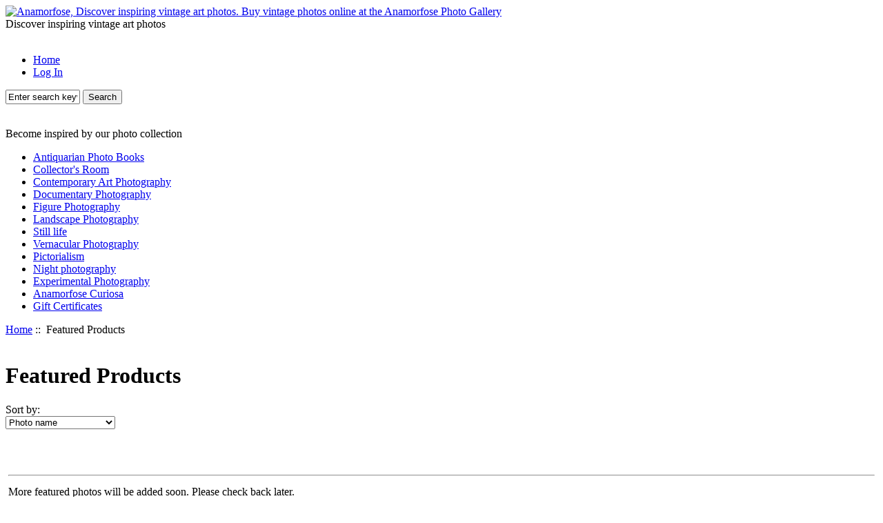

--- FILE ---
content_type: text/html; charset=iso-8859-1
request_url: http://www.anamorfose.be/featured_products
body_size: 6272
content:
<!DOCTYPE html PUBLIC "-//W3C//DTD XHTML 1.0 Transitional//EN" "http://www.w3.org/TR/xhtml1/DTD/xhtml1-transitional.dtd">
<html xmlns="http://www.w3.org/1999/xhtml" dir="ltr" lang="en">
<head>
<meta http-equiv="Content-Type" content="text/html; charset=iso-8859-1" />
<title>Featured Products : AnamorFose, Photo Gallery, Discover inspiring vintage art photos</title>
<meta name="keywords" content="Pictorialism Night photography Experimental Photography Still life Vernacular Photography Documentary Photography Figure Photography Landscape Photography Contemporary Art Photography Collector's Room Gift Certificates Anamorfose Curiosa Antiquarian Photo Books  Featured Products" />
<meta name="description" content="AnamorFose, Photo Gallery : Featured Products - Pictorialism Night photography Experimental Photography Still life Vernacular Photography Documentary Photography Figure Photography Landscape Photography Contemporary Art Photography Collector's Room Gift Certificates Anamorfose Curiosa Antiquarian Photo Books " />
<meta http-equiv="imagetoolbar" content="no" />
<meta name="robots" content="index, follow" />
<link rel="author" href="/humans.txt" />
<link rel="icon" href="includes/templates/zj_black_2/images/favicon.ico" type="image/x-icon" />
<link rel="shortcut icon" href="includes/templates/zj_black_2/images/favicon.ico" type="image/x-icon" />

<base href="http://www.anamorfose.be/" />
<link rel="canonical" href="http://www.anamorfose.be/featured_products" />

<link rel="stylesheet" type="text/css" href="includes/templates/zj_black_2/css/stylesheet.css" />
<link rel="stylesheet" type="text/css" href="includes/templates/zj_black_2/css/stylesheet_columndividerpro.css" />
<link rel="stylesheet" type="text/css" href="includes/templates/zj_black_2/css/stylesheet_css_buttons.css" />
<link rel="stylesheet" type="text/css" href="includes/templates/zj_black_2/css/stylesheet_footer_menu.css" />
<!--[if IE 7]>
<link rel="stylesheet" type="text/css" href="includes/templates/zj_black_2/css/iefixes/stylesheet_ie7_specific.css" />
<![endif]-->
<!--[if IE 6]>
<link rel="stylesheet" type="text/css" href="includes/templates/zj_black_2/css/iefixes/stylesheet_ie6_specific.css" />
<![endif]-->
<link rel="stylesheet" type="text/css" media="print" href="includes/templates/zj_black_2/css/print_stylesheet.css" />
<script type="text/javascript" src="/includes/templates/zj_black_2/jscript/jscript_jquery-1.2.6.min.js"></script>
<script type="text/javascript" src="/includes/templates/zj_black_2/jscript/jscript_jquery-ui-mods.js"></script>
<script type="text/javascript" src="/includes/templates/zj_black_2/jscript/jscript_jquery-zcj-controls.std.js"></script>
<!--[if lte IE 7]>
<script type="text/javascript" src="/includes/templates/zj_black_2/jscript/iefixes/jscript_ie8_core_21b4.js"></script>
<![endif]-->
<!--[if lte IE 7]>
<script type="text/javascript" src="/includes/templates/zj_black_2/jscript/iefixes/jscript_ie8_extra_squish_21b4.js"></script>
<![endif]-->
<!--[if lte IE 7]>
<script type="text/javascript" src="/includes/templates/zj_black_2/jscript/iefixes/jscript_ie8_recalculate_20b3.js"></script>
<![endif]-->


<!-- bof Google Analytics Integration -->

<script type="text/javascript">
  var _gaq = _gaq || [];
  _gaq.push(['_setAccount', 'UA-1074661-1']);
  _gaq.push(['_trackPageview']);
  
  (function() {
    var ga = document.createElement('script'); ga.type = 'text/javascript'; ga.async = true;
    ga.src = ('https:' == document.location.protocol ? 'https://ssl' : 'http://www') + '.google-analytics.com/ga.js';
    var s = document.getElementsByTagName('script')[0]; s.parentNode.insertBefore(ga, s);
  })();
</script>
<!-- eof Google Analytics Integration -->

<link rel="alternate" type="application/rss+xml" title="RSS Specials Feed" href="http://www.anamorfose.be/rss_feed/feed/specials" />
<link rel="alternate" type="application/rss+xml" title="RSS New Products Feed" href="http://www.anamorfose.be/rss_feed/feed/new_products" />
<link rel="alternate" type="application/rss+xml" title="RSS Upcoming Feed" href="http://www.anamorfose.be/rss_feed/feed/upcoming" />
<link rel="alternate" type="application/rss+xml" title="RSS Featured Feed" href="http://www.anamorfose.be/rss_feed/feed/featured" />
<link rel="alternate" type="application/rss+xml" title="RSS Best Sellers Feed" href="http://www.anamorfose.be/rss_feed/feed/best_sellers" />
</head>

<body id="featuredproductsBody">
<div id="mainWrapper">

<div id="topsection">



<!--bof-header logo and navigation display-->

<div id="headerWrapper">
<!--bof-branding display-->
<div id="logoWrapper">
    <div id="logo"><a href="http://www.anamorfose.be/"><img src="includes/templates/zj_black_2/images/logo.jpg" alt="Anamorfose, Discover inspiring vintage art photos. Buy vintage photos online at the Anamorfose Photo Gallery" title=" Anamorfose, Discover inspiring vintage art photos. Buy vintage photos online at the Anamorfose Photo Gallery " width="330" height="100" /></a></div>
    <div id="taglineWrapper">
      <div id="tagline">Discover inspiring vintage art photos</div>
    </div>
</div>
<br class="clearBoth" />
<!--eof-branding display-->

<!--bof-navigation display-->
<div id="navMainWrapper">
<div id="navMain">
    <ul class="back">
    <li><a href="http://www.anamorfose.be/">Home</a></li>
    <li><a href="http://www.anamorfose.be/login">Log In</a></li>

</ul>
</div>
<div id="navMainSearch"><form name="quick_find_header" action="http://www.anamorfose.be/index.php?main_page=advanced_search_result" method="get"><input type="hidden" name="main_page" value="advanced_search_result" /><input type="hidden" name="search_in_description" value="1" /><input type="text" name="keyword" size="6" maxlength="30" style="width: 100px" value="Enter search keywords here" onfocus="if (this.value == 'Enter search keywords here') this.value = '';" onblur="if (this.value == '') this.value = 'Enter search keywords here';" />&nbsp;<button class="cssButton button_search" onmouseover="this.className='cssButtonHover button_search button_searchHover'" onmouseout="this.className='cssButton button_search'" type="submit" value="Search">Search</button></form></div>
<br class="clearBoth" />
</div>
<!--eof-navigation display-->

<!--eof-header logo and navigation display-->

<!--bof-optional categories tabs navigation display-->
<div id="navCatTabsWrapper">
<div id="navCatTabsHack">
<p id="navCatTabsHack">Become inspired by our photo collection</p>
<ul id="navCatTabsHack">
  <li id="navCatTabsHack"><a class="category-top" href="http://www.anamorfose.be/antiquarian-photo-books">Antiquarian Photo Books</a> </li>
  <li id="navCatTabsHack"><a class="category-top" href="http://www.anamorfose.be/collector-s-room">Collector's Room</a> </li>
  <li id="navCatTabsHack"><a class="category-top" href="http://www.anamorfose.be/contemporary-art-photography">Contemporary Art Photography</a> </li>
  <li id="navCatTabsHack"><a class="category-top" href="http://www.anamorfose.be/documentary-photography">Documentary Photography</a> </li>
  <li id="navCatTabsHack"><a class="category-top" href="http://www.anamorfose.be/figure-photography">Figure Photography</a> </li>
  <li id="navCatTabsHack"><a class="category-top" href="http://www.anamorfose.be/landscape-photography">Landscape Photography</a> </li>
  <li id="navCatTabsHack"><a class="category-top" href="http://www.anamorfose.be/still-life">Still life</a> </li>
  <li id="navCatTabsHack"><a class="category-top" href="http://www.anamorfose.be/vernacular-photography">Vernacular Photography</a> </li>
  <li id="navCatTabsHack"><a class="category-top" href="http://www.anamorfose.be/pictorialism">Pictorialism</a> </li>
  <li id="navCatTabsHack"><a class="category-top" href="http://www.anamorfose.be/night-photography">Night photography</a> </li>
  <li id="navCatTabsHack"><a class="category-top" href="http://www.anamorfose.be/experimental-photography">Experimental Photography</a> </li>
  <li id="navCatTabsHack"><a class="category-top" href="http://www.anamorfose.be/curiosa">Anamorfose Curiosa</a> </li>
  <li id="navCatTabsHack"><a class="category-top" href="http://www.anamorfose.be/gift-certificates">Gift Certificates</a> </li>
</ul>
</div>
</div>

<!-- bof breadcrumb -->
  <div id="navBread">
      <div id="navBreadCrumb">  <a href="http://www.anamorfose.be/">Home</a>&nbsp;::&nbsp;
Featured Products
</div>
  </div>
<br />
<!-- eof breadcrumb -->


<!--eof-optional categories tabs navigation display-->

<!--bof-header ezpage links-->
<!--eof-header ezpage links-->

</div>
<div id="contentcolumnb">
</div>

<div id="contentwrapper">
<div id="contentcolumn">
<!-- bof upload alerts -->
<!-- eof upload alerts -->

<div class="centerColumn" id="featuredDefault">

<h1 id="featuredDefaultHeading">Featured Products</h1>

 
<div id="sorter">
<label for="disp-order-sorter">Sort by: </label>
<form name="sorter_form" action="http://www.anamorfose.be/featured_products" method="get"><input type="hidden" name="main_page" value="featured_products" />    <select name="disp_order" onchange="this.form.submit();" id="disp-order-sorter">
    <option value="1" selected="selected">Photo name</option>
    <option value="2" >Photo name - desc</option>
    <option value="3" >Price - low to high</option>
    <option value="4" >Price - high to low</option>
    <option value="5" >Photo medium</option>
    <option value="6" >Date added - new to old</option>
    <option value="7" >Date added - old to new</option>
    </select></form></div>
<br class="clearBoth" />

<br class="clearBoth" />

<br class="clearBoth" />

<table border="0" width="100%" cellspacing="2" cellpadding="2">
          <tr>
            <td colspan="3"><hr /></td>
          </tr>
          <tr>
            <td class="main" colspan="2">More featured photos will be added soon. Please check back later.</td>
          </tr>
</table>

<br class="clearBoth" />

</div>
</div>
</div>




<div id="columns">
<div id="leftrightcolumn">
<div id="navColumnThreeWrapper">
<div id="container-1">
  <ul>
    <li><a href="#fragment-4"><span>New</span></a></li>
  </ul>
  <div id="fragment-1"></div>

  <div id="fragment-2"></div>
  <div id="fragment-3"></div>
  <div id="fragment-4"><div class="index_image"><a href="http://www.anamorfose.be/night-photography/solar-system-and-comets/ras-giant-sunspot-1947"><img src="bmz_cache/7/7e6c625797422936a98eaa73d3944b0f.image.80x68.jpg" alt="RAS, Giant sunspot, 1947" title=" RAS, Giant sunspot, 1947 " width="80" height="68" style="position:relative" onmouseover="showtrail('bmz_cache/e/e9425df97845ff3610794c09a725078a.image.600x515.jpg','RAS, Giant sunspot, 1947',80,68,600,515,this,0,0,80,68);" onmouseout="hidetrail();"  /></a></div><div class="index_title_tabs"><a href="http://www.anamorfose.be/night-photography/solar-system-and-comets/ras-giant-sunspot-1947">RAS, Giant sunspot, 1947</a></div><div class="index_price_tabs">&euro;250.00</div><br clear="all" /><div class="index_image"><a href="http://www.anamorfose.be/night-photography/solar-system-and-comets/ras-greenwich-many-sunspots"><img src="bmz_cache/a/ad613763006f0e3e2cafadc1ce11224c.image.80x68.jpg" alt="RAS, Greenwich, Many sunspots" title=" RAS, Greenwich, Many sunspots " width="80" height="68" style="position:relative" onmouseover="showtrail('bmz_cache/a/a11e05c9c844306dbd77ea0d5eb09c1e.image.600x515.jpg','RAS, Greenwich, Many sunspots',80,68,600,515,this,0,0,80,68);" onmouseout="hidetrail();"  /></a></div><div class="index_title_tabs"><a href="http://www.anamorfose.be/night-photography/solar-system-and-comets/ras-greenwich-many-sunspots">RAS, Greenwich, Many sunspots</a></div><div class="index_price_tabs">&euro;250.00</div><br clear="all" /><div class="index_image"><a href="http://www.anamorfose.be/night-photography/deep-sky-objects/yerkes-observatory-m31-rppc"><img src="bmz_cache/1/1396aac4db3c184810349135065723bf.image.80x124.jpg" alt="Yerkes Observatory, M31, RPPC" title=" Yerkes Observatory, M31, RPPC " width="80" height="124" style="position:relative" onmouseover="showtrail('bmz_cache/f/ffdddf4ead898e6f613a4d4d26a8dd2a.image.384x600.jpg','Yerkes Observatory, M31, RPPC',80,124,384,600,this,0,0,80,124);" onmouseout="hidetrail();"  /></a></div><div class="index_title_tabs"><a href="http://www.anamorfose.be/night-photography/deep-sky-objects/yerkes-observatory-m31-rppc">Yerkes Observatory, M31, RPPC</a></div><div class="index_price_tabs">&euro;50.00</div><br clear="all" /><br clear="all" /></div>
</div></div>
</div>

<div id="rightcolumn">
<div id="navColumnTwoWrapper" style="width: "><!--// bof: manufacturers //-->
<div class="rightBoxContainer" id="manufacturers" title="Photographers"  style="width: ">
<div class="ctrlsclose3"><a href="#"><span class="closeright"></span></a></div>
<div class="ctrls"><a href="#"><span class="min minmaxright"></span></a></div>
<h3 class="rightBoxHeading" id="manufacturersHeading">Photographers</h3>
<div id="manufacturersContent" class="sideBoxContent centeredContent"><form name="manufacturers_form" action="http://www.anamorfose.be/" method="get"><input type="hidden" name="main_page" value="index" /><select name="manufacturers_id" onchange="this.form.submit();" size="10" style="width: 90%; margin: auto;">
  <option value="" selected="selected">Please Select</option>
  <option value="3">Anonymous</option>
  <option value="93">Barnard, Edward Emerson</option>
  <option value="81">Bellon, Denise</option>
  <option value="66">Boeck, Edith</option>
  <option value="82">Boucher, Pierre</option>
  <option value="19">Bruneel, Christoph</option>
  <option value="109">Camera Studies Club</option>
  <option value="85">Camera Work</option>
  <option value="17">Cava, Paul</option>
  <option value="36">de la Rue, Warren</option>
  <option value="18">de Montmollin, Gabrielle</option>
  <option value="98">Drtikol, František</option>
  <option value="69">Exley, Samuel G.</option>
  <option value="7">Fauvarque-Omez, Alfred</option>
  <option value="99">Henry, Paul and Prosper</option>
  <option value="47">Karsten, Thomas</option>
  <option value="108">Kossikoff, Nikolaï</option>
  <option value="65">Kotelnikov, Igor</option>
  <option value="38">Lick Observatory</option>
  <option value="94">Lugon, Georges</option>
  <option value="105">Microscopes</option>
  <option value="41">Mount Palomar Observatory</option>
  <option value="40">Mount Wilson Observatory</option>
  <option value="39">NASA</option>
  <option value="104">Photographica</option>
  <option value="96">Polarex / Unitron</option>
  <option value="107">Populaire, Roger</option>
  <option value="100">Reichert Microscopes</option>
  <option value="4">Roberts, Isaac</option>
  <option value="37">Rutherfurd, L. M.</option>
  <option value="14">Smith, Daisy K.</option>
  <option value="103">Telescope Manufacturer</option>
  <option value="91">Unknown German Photographer</option>
  <option value="60">Unknown Photographer</option>
  <option value="25">Various Photographers</option>
  <option value="58">Verf.</option>
  <option value="106">Vintage Decoration</option>
  <option value="57">Wolf, Max</option>
  <option value="101">Zeiss, Carl</option>
</select>
</form></div></div>
<!--// eof: manufacturers //--><!--// bof: ezpages //-->
<div class="rightBoxContainer" id="ezpages" title="Important Links"  style="width: ">
<div class="ctrlsclose3"><a href="#"><span class="closeright"></span></a></div>
<div class="ctrls"><a href="#"><span class="min minmaxright"></span></a></div>
<h3 class="rightBoxHeading" id="ezpagesHeading">Important Links</h3>
<div id="ezpagesContent" class="sideBoxContent">
<ul style="margin: 0; padding: 0; list-style-type: none;">
<li><a href="http://www.anamorfose.be/a-personal-history-of-photography/chapter/3">A personal history of photography</a></li>
<li><a href="http://www.anamorfose.be/only-human-short-photo-story-1/chapter/1">Only Human, Short Photo Story #1</a></li>
<li><a href="http://www.anamorfose.be/in-the-beginning-there-was-only-the-light-of-the-stars/chapter/1">In the beginning there was only the light of the stars</a></li>
<li><a href="http://www.anamorfose.be/anthony-beresford-cooke/chapter/12">Anthony Beresford-Cooke</a></li>
<li><a href="http://www.anamorfose.be/paul-and-prosper-henry/chapter/1">Paul and Prosper Henry</a></li>
<li><a href="http://www.anamorfose.be/edward-emerson-barnard/chapter/1">Edward Emerson Barnard</a></li>
<li><a href="http://www.anamorfose.be/the-truth-of-photography/chapter/1">The truth of photography</a></li>
<li><a href="http://www.anamorfose.be/surrealist-photography-liberating-expression/chapter/1">Surrealist Photography: Liberating expression</a></li>
<li><a href="http://www.anamorfose.be/bruno-vermeersch-misleading-seduction/chapter/1">Bruno Vermeersch: Misleading seduction</a></li>
</ul>
</div></div>
<!--// eof: ezpages //--></div>
</div>


<div id="leftcolumn">
<div id="navColumnOneWrapper" style="width: "></div>
</div>

</div>

<div id="footer">




<div id="footerbox">

<!--bof-navigation display -->
<div id="navSuppWrapper">
<!--BOF footer menu display-->

<dl>
<dd class="first">
<ul><li class="menuTitle">Quick Links</li><li class="footalign"><a href="http://www.anamorfose.be/">Home</a></li><li class="footalign"><a href="http://www.anamorfose.be/featured_products">Featured vintage photos</a></li><li class="footalign"><a href="http://www.anamorfose.be/specials">Specials</a></li><li class="footalign"><a href="http://www.anamorfose.be/products_new">New vintage photos</a></li><li class="footalign"><a href="http://www.anamorfose.be/products_all">All photos ...</a></li></ul></dd><dd class="second">
<ul><li class="menuTitle">Information</li><li class="footalign"><a href="http://www.anamorfose.be/about_us">About Anamorfose</a></li><li class="footalign"><a href="http://www.anamorfose.be/page_2">How to reach us? - Comment nous joindre? - Hoe ons bereiken?</a></li><li class="footalign"><a href="http://www.anamorfose.be/events">Scheduled Events</a></li><li class="footalign"><a href="http://www.anamorfose.be/site_map">Site map</a></li><li class="footalign"><a href="http://www.anamorfose.be/unsubscribe">Newsletter unsubscribe</a></li></ul></dd><dd class="third">
<ul><li class="menuTitle">Customer Service</li><li class="footalign"><a href="http://www.anamorfose.be/contact_us">Contact Us</a></li><li class="footalign"><a href="http://www.anamorfose.be/shippinginfo">Shipping &amp; Returns</a></li><li class="footalign"><a href="http://www.anamorfose.be/privacy">Privacy Notice</a></li><li class="footalign"><a href="http://www.anamorfose.be/conditions">Conditions of Use</a></li><li class="footalign"><a href="http://www.anamorfose.be/account">My Account</a></li></ul></dd><dd><ul><li class="menuTitle">Important Links</li>  <li class="footalign"><a href="http://www.anamorfose.be/the-pictorialist-collection-of-anamorfose/chapter/1">The Pictorialist collection of AnamorFose</a></li>
  <li class="footalign"><a href="http://www.anamorfose.be/willy-kessels-belgian-modernist/chapter/1">Willy Kessels, Belgian Modernist</a></li>
</ul></dd></dl><!--EOF footer menu display-->
</div>
<!--eof-navigation display -->
<div id="footer">
</div>

<!--bof RSS Feed -->

<div id="RSSFeedLink"><a href="http://www.anamorfose.be/rss_feed/feed/featured" title="RSS Featured Feed" target="_blank"><img src="includes/templates/template_default/images/rss.gif" alt="RSS Featured Feed" title=" RSS Featured Feed " width="36" height="14" /></a>
</div>

<!--eof RSS Feed -->

<!-- bof Google Analytics Integration -->
<!-- eof Google Analytics Integration -->

<!--bof-ip address display -->
<!--eof-ip address display -->

<!--bof-banner #5 display -->
<!--eof-banner #5 display -->

</div>

<!--bof- parse time display -->
<!--eof- parse time display -->
</div>
</div></div>
<!--bof- banner #6 display -->
<!--eof- banner #6 display -->

<div class="whitesection">
<!--bof- site copyright display -->
<div id="siteinfoLegal" class="legalCopyright">Copyright &copy; 2026 <br />
The vintage photos featured on this website are single vintage photographs to be purchased as a collectors item. <br />No rights for reproduction or commercial use in any form whatsoever are given or implied.<br> If, when visiting this website, you should encounter photographs that you think 
you have copyrights or any other rights on, please <a href="mailto:xavier@anamorfose.be">contact</a> us.<br>1997-2017 &copy; Copyright AnamorFose, 2, La Bertonnerie, FR-86160 Sommières-Du-Clain, France, Tel.: +33 (0) 6 49 52 47 54 <a href="mailto:xavier@anamorfose.be">mail: xavier at anamorfose.be</a><br>
Powered by <a href="http://www.shop-of-shops.net" target="_blank">Shop Of Shops</a> <a href="http://zencart-jquery.com" target="_blank">Template By ZenCart-jQuery</a>. 
<br /><br />
<!-- AddThis Button BEGIN -->
<div align="center">
<div class="addthis_toolbox addthis_default_style ">
<a class="addthis_button_facebook_like" fb:like:layout="button_count"></a>
<a class="addthis_button_tweet"></a>
<a class="addthis_counter addthis_pill_style"></a>
</div></div>
<script type="text/javascript">var addthis_config = {"data_track_clickback":true};</script>
<script type="text/javascript" src="http://s7.addthis.com/js/250/addthis_widget.js#username=anamorfose" defer="defer"></script>
<!-- AddThis Button END -->
<!-- Start Quantcast tag -->
<script type="text/javascript">
_qoptions={
qacct:"p-5aDGjfObuHriQ"
};
</script>
<script type="text/javascript" src="http://edge.quantserve.com/quant.js" defer="defer"></script>
<noscript>
<img src="http://pixel.quantserve.com/pixel/p-5aDGjfObuHriQ.gif" style="display: none;" border="0" height="1" width="1" alt="Quantcast"/>
</noscript>
<!-- End Quantcast tag --></div>
<!--eof- site copyright display -->
</div>

</body></html>
